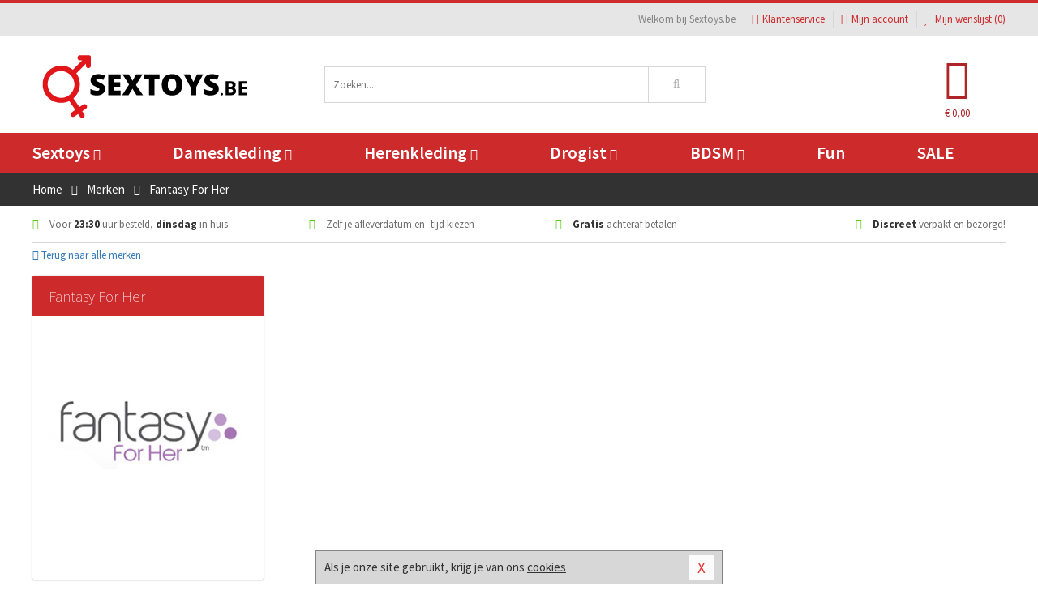

--- FILE ---
content_type: text/html; charset=UTF-8
request_url: https://www.sextoys.be/merken/fantasy_for_her
body_size: 6242
content:
<!DOCTYPE html>
<html lang="nl-BE">
<head>
<title>Fantasy For Her</title>
<meta name="viewport" content="width=device-width, initial-scale=1.0, user-scalable=no">
<meta http-equiv="X-UA-Compatible" content="IE=edge">
<meta content="IE=edge" http-equiv="X-UA-Compatible">
<meta charset="utf-8">
<meta name="format-detection" content="telephone=no">



<meta name="robots" content="index, follow">






<meta name="keywords" content="">



<meta name="description" content="">



<meta name="google-site-verification" content="zZZqCoo8Sxe8lc8uTLxACcuyytdgsuXVEJtIDG4xpCs">






<link nonce="09161a3747585a45aec2edfa78f3777ebec90fe3c6cbe16550ee16cd2bfb8d28" href="https://cdn.edc.nl/customs/css/styles_1296.css" rel="stylesheet">






<meta name="author" content="Sextoys.be">



<link nonce="09161a3747585a45aec2edfa78f3777ebec90fe3c6cbe16550ee16cd2bfb8d28" rel="canonical" href="https://www.sextoys.be/merken/fantasy_for_her">






<!-- Global site tag (gtag.js) - Google Analytics -->
<script  nonce="09161a3747585a45aec2edfa78f3777ebec90fe3c6cbe16550ee16cd2bfb8d28" async src="https://www.googletagmanager.com/gtag/js?id=UA-80349452-1"></script>
<script  nonce="09161a3747585a45aec2edfa78f3777ebec90fe3c6cbe16550ee16cd2bfb8d28">
    window.dataLayer = window.dataLayer || [];
    function gtag(){dataLayer.push(arguments);}
    gtag('js', new Date());

        gtag('config', 'UA-80349452-1');
</script>


<!-- HTML5 Shim and Respond.js IE8 support of HTML5 elements and media queries -->
<!-- WARNING: Respond.js doesn't work if you view the page via file:// -->
<!--[if lt IE 9]>
  <script  nonce="09161a3747585a45aec2edfa78f3777ebec90fe3c6cbe16550ee16cd2bfb8d28" src="https://oss.maxcdn.com/libs/html5shiv/3.7.0/html5shiv.js"></script>
  <script  nonce="09161a3747585a45aec2edfa78f3777ebec90fe3c6cbe16550ee16cd2bfb8d28" src="https://oss.maxcdn.com/libs/respond.js/1.3.0/respond.min.js"></script>
<![endif]-->


<style nonce="09161a3747585a45aec2edfa78f3777ebec90fe3c6cbe16550ee16cd2bfb8d28">
#new_alert_overlay{
    position:fixed;
    top:0;
    right:0;
    bottom:0;
    left:0;
    content:'';
    z-index:9999;
    background-color:rgba(255,255,255,0.8);
}
.new-alert{
    position:absolute;
    top:50%;
    left:50%;
    z-index:10000;
    padding:15px;
    background-color:white;
    border:1px solid #333;
    transform:translate(-50%,-50%);
    text-align:center;
}

.new-alert button{
    margin-top:10px;
    padding:3px 13px;
    background:none;
    border:none;
    border:1px solid #B9B9B9;
    text-transform:uppercase;
}
</style>
</head>
<body>



<div class="body-blur"></div>






<div id="overall_popup_window"></div>
<div id="modal_wrapper"></div>



<div class="site-header-topbar">
<div class="container">







<div class="links-menu">
<ul>



<li class="welcome">Welkom bij Sextoys.be</li>



<li><a href="https://www.sextoys.be/klantenservice" title="Klantenservice" target="_self"><i class="fa fa-comments"></i>Klantenservice</a></li>



<li><a href="https://www.sextoys.be/account" title="Mijn account"><i class="fa fa-user"></i>Mijn account</a></li>



<li class="wishlistIndicator">
<a href="https://www.sextoys.be/wenslijst" title="Mijn wenslijst">



<i id="wishlist_header_icon" class="fa fa-heart"></i>



Mijn wenslijst


(<span id="wishlist_header_count">0</span>)
</a>
</li>
</ul>
</div>






<div class="mobiele-header">


<div class="button menu">
<button id="mobile_navigation_button" type="button"><i class="fa fa-bars"></i></button>
</div>


<div class="button zoeken"><button id="mobile_search_button" type="button"><i class="fa fa-search"></i></button></div>


<div class="button wenslijst wishlistIndicator">
<a href="https://www.sextoys.be/wenslijst" id="mobile_wishlist_button"><i class="fa fa-heart"></i></a>
</div>


<div id="header_winkelwagen_mob" class="button winkelmandje">
<a href="https://www.sextoys.be/afrekenenwinkelwagen" id="mobile_shoppingcart_button"><i class="fa fa-shopping-basket"></i></a>
<span class="ww-aantal">0</span>
</div>


<div class="logo">
<a href="https://www.sextoys.be/">
<img alt="Sextoys.be" class="img-responsive" src="https://cdn.edc.nl/customs/logos/mobiel/1296.png" width="290" height="120">
</a>
</div>
</div>
</div>
</div>






<header id="website_header" class="site-header" onmouseleave="winkelwagenclose()">
<div class="container">



<div class="site-header-logo hidden-xs">
<a class="p-r-10" href="https://www.sextoys.be/">
<img alt="Sextoys.be" class="img-responsive" src="https://cdn.edc.nl/customs/logos/shop/1296.png" width="290" height="120">
</a>
</div>



<div class="site-header-zoeken">
<form id="top_search" class="header-zoeken-formulier" method="get" action="https://www.sextoys.be/zoeken.html" accept-charset="utf-8">
<input class="header-zoeken-formulier-veld" type="search" name="zoek" placeholder="Zoeken..." onblur="setTimeout(tzs3,500);" onkeyup="tzs(this.value)" onkeydown="tzs4()" autocomplete="off">
<button class="header-zoeken-formulier-knop" type="submit" value="Zoeken"><i class="fa fa-search"></i></button>
<div id="zoeksuggesties" class="hidden-xs"></div>
</form>
</div>



<div id="top_cart" class="site-header-winkelmandje hidden-xs">
<a id="shopping_cart_icon" class="winkelmandje" href="https://www.sextoys.be/afrekenenwinkelwagen" onmouseenter="winkelwagenopen()">



<div class="winkelmandje-icoon"><i class="fa fa-shopping-basket"></i></div>






<div id="shopping_cart_total" class="winkelmandje-prijs">&euro; 0,00</div>
</a></div>




<div id="top_microcart" class="hidden-xs">
<div class="wrapper">
<h2>
Winkelwagen <button type="button" class="" onclick="winkelwagenclose()"><i class="fa fa-times"></i></button>
</h2>
<div class="lege-winkelwagen">
<p>Je winkelwagen bevat nog geen producten.</p>
</div>
</div></div>
</div>
</header>



<nav id="site_navigation">
<div class="container">
<ul class="p-0">
<li class="menu-item mobile title">Winkelen <span class="close-navigation c-pointer">X</span></li>






<li class="menu-item ">
<a href="https://www.sextoys.be/sextoys">
Sextoys<i class="fa fa-caret-down"></i>
</a>


<ul class="sub-nav" style="height:290px;">
<li>
<ul>
<li class="title">
<a href="https://www.sextoys.be/sextoys/vibrators" title="Vibrators" target="_self">
Vibrators</a>
</li>
<li><a href="https://www.sextoys.be/mini-vibrator" title="Mini Vibrators" target="_self">Mini Vibrators</a></li>
<li><a href="https://www.sextoys.be/wand-vibrator" title="Wand Vibrators" target="_self">Wand Vibrators</a></li>
<li><a href="https://www.sextoys.be/opleg-vibrator" title="Opleg Vibrators" target="_self">Opleg Vibrators</a></li>
<li><a href="https://www.sextoys.be/realistische-vibrator" title="Realistische Vibrators" target="_self">Realistische Vibrators</a></li>
<li><a href="https://www.sextoys.be/koppel-vibrator" title="Koppel Vibrators" target="_self">Koppel Vibrators</a></li>
<li><a href="https://www.sextoys.be/tarzan-vibrator" title="Tarzan Vibrators" target="_self">Tarzan Vibrators</a></li>
</ul>
<ul>
<li class="title">
<a href="https://www.sextoys.be/sextoys/dildos" title="Dildo's" target="_self">
Dildo's</a>
</li>
<li><a href="https://www.sextoys.be/dubbele-dildo" title="Dubbele Dildo's" target="_self">Dubbele Dildo's</a></li>
<li><a href="https://www.sextoys.be/xxl-dildo" title="XXL Dildo's" target="_self">XXL Dildo's</a></li>
<li><a href="https://www.sextoys.be/metalen-dildo" title="Metalen Dildo's" target="_self">Metalen Dildo's</a></li>
<li><a href="https://www.sextoys.be/realistische-dildo" title="Realistische Dildo's" target="_self">Realistische Dildo's</a></li>
<li><a href="https://www.sextoys.be/anaal-dildo" title="Anaal Dildo's" target="_self">Anaal Dildo's</a></li>
<li><a href="https://www.sextoys.be/strapon-dildo" title="Voorbind Dildo's" target="_self">Voorbind Dildo's</a></li>
</ul>
<ul>
<li class="title">
<a href="https://www.sextoys.be/sextoys/masturbators" title="Masturbators   " target="_self">
Masturbators   </a>
</li>
<li><a href="https://www.sextoys.be/mond-masturbator" title="Kunst Mond" target="_self">Kunst Mond</a></li>
<li><a href="https://www.sextoys.be/kunstvagina" title="Kunst Vagina" target="_self">Kunst Vagina</a></li>
<li><a href="https://www.sextoys.be/fleshlight-masturbator" title="Fleshlight Masturbators" target="_self">Fleshlight Masturbators</a></li>
<li><a href="https://www.sextoys.be/opblaaspop" title="Opblaaspoppen" target="_self">Opblaaspoppen</a></li>
<li><a href="https://www.sextoys.be/kont-masturbator" title="Kunst Kont" target="_self">Kunst Kont</a></li>
<li><a href="https://www.sextoys.be/vibrerende-masturbator" title="Vibrerende Masturbators" target="_self">Vibrerende Masturbators</a></li>
</ul>
<ul>
<li class="title">
<a href="https://www.sextoys.be/sextoys/anaal-speeltjes" title="Anaal Speeltjes " target="_self">
Anaal Speeltjes </a>
</li>
<li><a href="https://www.sextoys.be/anaal-kralen/klassieke-beads" title="Anaal Beads" target="_self">Anaal Beads</a></li>
<li><a href="https://www.sextoys.be/buttplug-met-vibraties" title="Buttplugs Vibrerend" target="_self">Buttplugs Vibrerend</a></li>
<li><a href="https://www.sextoys.be/anaal-kralen/anaalkettingen" title="Anaal Kettingen" target="_self">Anaal Kettingen</a></li>
<li><a href="https://www.sextoys.be/xxl-buttplug" title="Buttplugs XXL" target="_self">Buttplugs XXL</a></li>
<li><a href="https://www.sextoys.be/buttplug-set" title="Buttplug Sets" target="_self">Buttplug Sets</a></li>
<li><a href="https://www.sextoys.be/standaard-buttplug" title="Buttplugs Standaard" target="_self">Buttplugs Standaard</a></li>
</ul>
<ul>
<li class="title">Meer Seksspeeltjes</li>
<li><a href="https://www.sextoys.be/penisring-set" title="Penisringen" target="_self">Penisringen</a></li>
<li><a href="https://www.sextoys.be/erotische-cadeaus" title="Erotische Cadeaus" target="_self">Erotische Cadeaus</a></li>
<li><a href="https://www.sextoys.be/neukmachine" title="Seksmachines" target="_self">Seksmachines</a></li>
<li><a href="https://www.sextoys.be/spannende-fun-artikelen" title="Fun Artikelen" target="_self">Fun Artikelen</a></li>
<li><a href="https://www.sextoys.be/vibrerend-ei" title="Vibratie Eitjes" target="_self">Vibratie Eitjes</a></li>
<li><a href="https://www.sextoys.be/penis-sleeve" title="Penis Sleeves" target="_self">Penis Sleeves</a></li>
</ul>
</li>
</ul>
</li>
<li class="menu-item ">
<a href="https://www.sextoys.be/vrouwen">
Dameskleding<i class="fa fa-caret-down"></i>
</a>


<ul class="sub-nav" style="height:290px;">
<li>
<ul>
<li class="title">
<a href="https://www.sextoys.be/vrouwen/lingerie-vrouwen" title="Lingerie " target="_self">
Lingerie </a>
</li>
<li><a href="https://www.sextoys.be/sexy-catsuit" title="Catsuits" target="_self">Catsuits</a></li>
<li><a href="https://www.sextoys.be/sexy-dames-string" title="Strings" target="_self">Strings</a></li>
<li><a href="https://www.sextoys.be/bustier-korset" title="Korsetten" target="_self">Korsetten</a></li>
<li><a href="https://www.sextoys.be/nachtkleding" title="Nachtkleding" target="_self">Nachtkleding</a></li>
<li><a href="https://www.sextoys.be/erotische-bh-setjes" title="BH-Sets" target="_self">BH-Sets</a></li>
<li><a href="https://www.sextoys.be/kostuums-rollenspel" title="Rollenspel" target="_self">Rollenspel</a></li>
</ul>
<ul>
<li class="title">
<a href="https://www.sextoys.be/vrouwen/kleding-vrouwen" title="Kleding" target="_self">
Kleding</a>
</li>
<li><a href="https://www.sextoys.be/clubwear-kleding" title="Clubwear" target="_self">Clubwear</a></li>
<li><a href="https://www.sextoys.be/sexy-top-met-rok/rokjes" title="Rokjes" target="_self">Rokjes</a></li>
<li><a href="https://www.sextoys.be/erotische-jurkjes" title="Erotische Jurkjes" target="_self">Erotische Jurkjes</a></li>
<li><a href="https://www.sextoys.be/sexy-top-met-rok/tops" title="Topjes" target="_self">Topjes</a></li>
<li><a href="https://www.sextoys.be/sexy-jurkje" title="Jurkjes" target="_self">Jurkjes</a></li>
<li><a href="https://www.sextoys.be/sexy-dames-kostuums" title="Kostuums" target="_self">Kostuums</a></li>
</ul>
<ul>
<li class="title">
<a href="https://www.sextoys.be/vrouwen/fetish-voor-haar" title="Fetish Collectie " target="_self">
Fetish Collectie </a>
</li>
<li><a href="https://www.sextoys.be/latex-damescollectie/latex-kousen" title="Latex Kousen" target="_self">Latex Kousen</a></li>
<li><a href="https://www.sextoys.be/leren-kleding-voor-haar" title="Leer Collectie" target="_self">Leer Collectie</a></li>
<li><a href="https://www.sextoys.be/lak-damescollectie" title="Lak Collectie " target="_self">Lak Collectie </a></li>
<li><a href="https://www.sextoys.be/wetlook-kleding-voor-haar/sale" title="Sale Wetlook" target="_self">Sale Wetlook</a></li>
<li><a href="https://www.sextoys.be/latex-damescollectie" title="Latex Collectie" target="_self">Latex Collectie</a></li>
<li><a href="https://www.sextoys.be/wetlook-kleding-voor-haar" title="Wetlook Collectie" target="_self">Wetlook Collectie</a></li>
</ul>
<ul>
<li class="title">
<a href="https://www.sextoys.be/vrouwen/beenmode" title="Beenmode" target="_self">
Beenmode</a>
</li>
<li><a href="https://www.sextoys.be/sexy-panty/pantys-open-kruisje" title="Erotische Panty's" target="_self">Erotische Panty's</a></li>
<li><a href="https://www.sextoys.be/sexy-panty" title="Panty Collectie " target="_self">Panty Collectie </a></li>
<li><a href="https://www.sextoys.be/dames-kousen/fun-kousen" title="Fun Kousen" target="_self">Fun Kousen</a></li>
<li><a href="https://www.sextoys.be/dames-kousen" title="Kousen Collectie" target="_self">Kousen Collectie</a></li>
<li><a href="https://www.sextoys.be/dames-legging" title="Leggings" target="_self">Leggings</a></li>
</ul>
<ul>
<li class="title">
<a href="https://www.sextoys.be/vrouwen/accessoires" title="Accessoires" target="_self">
Accessoires</a>
</li>
<li><a href="https://www.sextoys.be/pruiken" title="Pruiken" target="_self">Pruiken</a></li>
<li><a href="https://www.sextoys.be/sexy-halsband-vrouwen" title="Halsbanden" target="_self">Halsbanden</a></li>
<li><a href="https://www.sextoys.be/erotische-sieraden" title="Sieraden" target="_self">Sieraden</a></li>
<li><a href="https://www.sextoys.be/sexy-handschoenen" title="Handschoenen" target="_self">Handschoenen</a></li>
<li><a href="https://www.sextoys.be/valse-wimpers" title="Wimpers" target="_self">Wimpers</a></li>
<li><a href="https://www.sextoys.be/sexy-masker" title="Maskers" target="_self">Maskers</a></li>
</ul>
</li>
</ul>
</li>
<li class="menu-item ">
<a href="https://www.sextoys.be/mannen">
Herenkleding<i class="fa fa-caret-down"></i>
</a>


<ul class="sub-nav" style="height:290px;">
<li>
<ul>
<li class="title">
<a href="https://www.sextoys.be/mannen/lingerie-mannen" title="Heren Collectie" target="_self">
Heren Collectie</a>
</li>
<li><a href="https://www.sextoys.be/heren-lingerie-body" title="Body's" target="_self">Body's</a></li>
<li><a href="https://www.sextoys.be/sexy-heren-slip" title="Slips" target="_self">Slips</a></li>
<li><a href="https://www.sextoys.be/jockstraps" title="Jockstraps" target="_self">Jockstraps</a></li>
<li><a href="https://www.sextoys.be/heren-kostuums-rollenspel" title="Kostuums" target="_self">Kostuums</a></li>
<li><a href="https://www.sextoys.be/sexy-heren-shirt" title="Shirts" target="_self">Shirts</a></li>
</ul>
<ul>
<li class="title">
<a href="https://www.sextoys.be/sexy-heren-boxershorts" title="Shorts " target="_self">
Shorts </a>
</li>
<li><a href="https://www.sextoys.be/sexy-heren-boxershorts/lang-short" title="Lange Shorts" target="_self">Lange Shorts</a></li>
<li><a href="https://www.sextoys.be/sexy-heren-boxershorts" title="Sale Shorts" target="_self">Sale Shorts</a></li>
<li><a href="https://www.sextoys.be/sexy-heren-boxershorts/transparante-shorts" title="Transparante Shorts" target="_self">Transparante Shorts</a></li>
<li><a href="https://www.sextoys.be/sexy-heren-boxershorts/klassieke-shorts" title="Klassieke Shorts" target="_self">Klassieke Shorts</a></li>
</ul>
<ul>
<li class="title">
<a href="https://www.sextoys.be/sexy-heren-string" title="Strings" target="_self">
Strings</a>
</li>
<li><a href="https://www.sextoys.be/sexy-heren-string/transparante-strings" title="Transparante Strings" target="_self">Transparante Strings</a></li>
<li><a href="https://www.sextoys.be/sexy-heren-string/fun-strings" title="Fun Strings" target="_self">Fun Strings</a></li>
<li><a href="https://www.sextoys.be/sexy-heren-string/klassieke-heren-string" title="Klassieke Strings" target="_self">Klassieke Strings</a></li>
<li><a href="https://www.sextoys.be/sexy-heren-string/sale" title="Sale Strings" target="_self">Sale Strings</a></li>
<li><a href="https://www.sextoys.be/sexy-heren-string/erotische-strings" title="Erotische Strings" target="_self">Erotische Strings</a></li>
</ul>
<ul>
<li class="title">
<a href="https://www.sextoys.be/mannen/fetish-voor-hem" title="Fetish Collectie" target="_self">
Fetish Collectie</a>
</li>
<li><a href="https://www.sextoys.be/latex-herenkleding" title="Latex Collectie" target="_self">Latex Collectie</a></li>
<li><a href="https://www.sextoys.be/leren-kleding-mannen" title="Leer Collectie" target="_self">Leer Collectie</a></li>
<li><a href="https://www.sextoys.be/dildo-slip/dildo-slip-mannen" title="Dildo Slips" target="_self">Dildo Slips</a></li>
<li><a href="https://www.sextoys.be/wetlook-kleding-heren" title="Wetlook Collectie " target="_self">Wetlook Collectie </a></li>
<li><a href="https://www.sextoys.be/lak-herenkleding" title="Lak Collectie " target="_self">Lak Collectie </a></li>
</ul>
<ul>
<li class="title">
<a href="https://www.sextoys.be/merken" title="Populaire Merken" target="_self">
Populaire Merken</a>
</li>
<li><a href="https://www.sextoys.be/merken/goodfellas" title="Goodfellas" target="_self">Goodfellas</a></li>
<li><a href="https://www.sextoys.be/merken/apollo" title="Apollo" target="_self">Apollo</a></li>
<li><a href="https://www.sextoys.be/merken/male-power-lingerie" title="Male Power" target="_self">Male Power</a></li>
<li><a href="https://www.sextoys.be/merken/blue-line" title="Blue Line" target="_self">Blue Line</a></li>
<li><a href="https://www.sextoys.be/merken/envy-menswear" title="Envy" target="_self">Envy</a></li>
</ul>
</li>
</ul>
</li>
<li class="menu-item ">
<a href="https://www.sextoys.be/drogist">
Drogist<i class="fa fa-caret-down"></i>
</a>


<ul class="sub-nav" style="height:290px;">
<li>
<ul>
<li class="title">
<a href="https://www.sextoys.be/drogist/vrouwen" title="Vrouwen" target="_self">
Vrouwen</a>
</li>
<li><a href="https://www.sextoys.be/vagina-creme" title="Crèmes " target="_self">Crèmes </a></li>
<li><a href="https://www.sextoys.be/persoonlijke-verzorging-dames" title="Persoonlijke Verzorging" target="_self">Persoonlijke Verzorging</a></li>
<li><a href="https://www.sextoys.be/intieme-douche-vrouwen" title="Intieme Douches" target="_self">Intieme Douches</a></li>
<li><a href="https://www.sextoys.be/libido-verhogen-vrouw" title="Libido Verhogers" target="_self">Libido Verhogers</a></li>
<li><a href="https://www.sextoys.be/borstpomp" title="Borstpompen" target="_self">Borstpompen</a></li>
<li><a href="https://www.sextoys.be/erotische-dames-parfums" title="Parfums &amp; Feromonen" target="_self">Parfums &amp; Feromonen</a></li>
</ul>
<ul>
<li class="title">
<a href="https://www.sextoys.be/drogist/mannen" title="Mannen" target="_self">
Mannen</a>
</li>
<li><a href="https://www.sextoys.be/libido-verhogen-man" title="Libido Verhogers" target="_self">Libido Verhogers</a></li>
<li><a href="https://www.sextoys.be/persoonlijke-verzorging-heren" title="Scheerproducten" target="_self">Scheerproducten</a></li>
<li><a href="https://www.sextoys.be/erectiemiddelen" title="Erectiepillen" target="_self">Erectiepillen</a></li>
<li><a href="https://www.sextoys.be/klaarkomen-uitstellen" title="Uitstellen Klaarkomen" target="_self">Uitstellen Klaarkomen</a></li>
<li><a href="https://www.sextoys.be/intieme-douche" title="Intieme Verzorging" target="_self">Intieme Verzorging</a></li>
<li><a href="https://www.sextoys.be/verbeteren-sperma" title="Verbeteren Sperma" target="_self">Verbeteren Sperma</a></li>
</ul>
<ul>
<li class="title">
<a href="https://www.sextoys.be/drogist/glijmiddelen" title="Glijmiddelen" target="_self">
Glijmiddelen</a>
</li>
<li><a href="https://www.sextoys.be/anaal-glijmiddel" title="Glijmiddel Anaal " target="_self">Glijmiddel Anaal </a></li>
<li><a href="https://www.sextoys.be/glijmiddel-waterbasis" title="Glijmiddel Waterbasis" target="_self">Glijmiddel Waterbasis</a></li>
<li><a href="https://www.sextoys.be/siliconen-glijmiddel" title="Glijmiddel Siliconen" target="_self">Glijmiddel Siliconen</a></li>
<li><a href="https://www.sextoys.be/smaakjes-glijmiddel" title="Glijmiddel Smaakje" target="_self">Glijmiddel Smaakje</a></li>
<li><a href="https://www.sextoys.be/fisting-gel" title="Fisting Gel" target="_self">Fisting Gel</a></li>
<li><a href="https://www.sextoys.be/stimulerend-glijmiddel" title="Glijmiddel Stimulerend" target="_self">Glijmiddel Stimulerend</a></li>
</ul>
<ul>
<li class="title">
<a href="https://www.sextoys.be/drogist/massage" title="Massage" target="_self">
Massage</a>
</li>
<li><a href="https://www.sextoys.be/massage-cadeau" title="Massage Cadeaus" target="_self">Massage Cadeaus</a></li>
<li><a href="https://www.sextoys.be/bodypaint" title="Bodypaint" target="_self">Bodypaint</a></li>
<li><a href="https://www.sextoys.be/massage-kaars" title="Massage Kaarsen" target="_self">Massage Kaarsen</a></li>
<li><a href="https://www.sextoys.be/lichaamspoeder" title="Lichaamspoeder" target="_self">Lichaamspoeder</a></li>
<li><a href="https://www.sextoys.be/massage-olie" title="Massage Oliën " target="_self">Massage Oliën </a></li>
<li><a href="https://www.sextoys.be/massage-apparaat" title="Massage Apparaten" target="_self">Massage Apparaten</a></li>
</ul>
<ul>
<li class="title">
<a href="https://www.sextoys.be/drogist/condooms" title="Condooms" target="_self">
Condooms</a>
</li>
<li><a href="https://www.sextoys.be/bulkverpakking-condooms" title="Bulkverpakking" target="_self">Bulkverpakking</a></li>
<li><a href="https://www.sextoys.be/smaak-condooms" title="Smaakje" target="_self">Smaakje</a></li>
<li><a href="https://www.sextoys.be/stimulerende-condooms" title="Extra Stimulerend" target="_self">Extra Stimulerend</a></li>
<li><a href="https://www.sextoys.be/standaard-condooms" title="Standaard" target="_self">Standaard</a></li>
<li><a href="https://www.sextoys.be/latexvrije-condooms" title="Latexvrij" target="_self">Latexvrij</a></li>
<li><a href="https://www.sextoys.be/condoom-orgasme-uitstellen" title="Orgasme Uitstellen" target="_self">Orgasme Uitstellen</a></li>
</ul>
</li>
</ul>
</li>
<li class="menu-item ">
<a href="https://www.sextoys.be/bdsm">
BDSM<i class="fa fa-caret-down"></i>
</a>


<ul class="sub-nav" style="height:290px;">
<li>
<ul>
<li class="title">
<a href="https://www.sextoys.be/bdsm/boeien" title="Boeien" target="_self">
Boeien</a>
</li>
<li><a href="https://www.sextoys.be/pluche-boeien-bdsm" title="Pluche Boeien" target="_self">Pluche Boeien</a></li>
<li><a href="https://www.sextoys.be/enkelboeien-bdsm" title="Enkelboeien" target="_self">Enkelboeien</a></li>
<li><a href="https://www.sextoys.be/satijnen-boeien-bdsm" title="Satijnen Boeien" target="_self">Satijnen Boeien</a></li>
<li><a href="https://www.sextoys.be/boeien-hogtie" title="Hogtie Boeien" target="_self">Hogtie Boeien</a></li>
<li><a href="https://www.sextoys.be/stalen-boeien-bdsm" title="Stalen Boeien" target="_self">Stalen Boeien</a></li>
<li><a href="https://www.sextoys.be/leren-boeien-bdsm" title="Leder Boeien" target="_self">Leder Boeien</a></li>
</ul>
<ul>
<li class="title">
<a href="https://www.sextoys.be/bdsm/sm-speeltjes" title="SM Speeltjes" target="_self">
SM Speeltjes</a>
</li>
<li><a href="https://www.sextoys.be/pinwheel-bdsm" title="Pinwheels" target="_self">Pinwheels</a></li>
<li><a href="https://www.sextoys.be/dilator" title="Dilators" target="_self">Dilators</a></li>
<li><a href="https://www.sextoys.be/tepelklemmen" title="Tepelklemmen" target="_self">Tepelklemmen</a></li>
<li><a href="https://www.sextoys.be/electro-sex" title="Electro Sex" target="_self">Electro Sex</a></li>
<li><a href="https://www.sextoys.be/sm-zweep" title="Zwepen" target="_self">Zwepen</a></li>
<li><a href="https://www.sextoys.be/sm-paddle" title="Paddles" target="_self">Paddles</a></li>
</ul>
<ul>
<li class="title">
<a href="https://www.sextoys.be/bdsm/bondage" title="Bondage Toys" target="_self">
Bondage Toys</a>
</li>
<li><a href="https://www.sextoys.be/halsband-bdsm" title="Halsbanden" target="_self">Halsbanden</a></li>
<li><a href="https://www.sextoys.be/bondage-set-bdsm" title="Pakketten" target="_self">Pakketten</a></li>
<li><a href="https://www.sextoys.be/bondage-harnas-bdsm" title="Harnassen" target="_self">Harnassen</a></li>
<li><a href="https://www.sextoys.be/spreidstang-bdsm" title="Spreidstangen" target="_self">Spreidstangen</a></li>
<li><a href="https://www.sextoys.be/knevel-bdsm" title="Knevels" target="_self">Knevels</a></li>
<li><a href="https://www.sextoys.be/maskers-bdsm" title="Maskers" target="_self">Maskers</a></li>
</ul>
<ul>
<li class="title">
<a href="https://www.sextoys.be/bdsm/chastity" title="Chastity" target="_self">
Chastity</a>
</li>
<li><a href="https://www.sextoys.be/bal-klemmen-bdsm/ball-spreaders" title="Ball Spreaders" target="_self">Ball Spreaders</a></li>
<li><a href="https://www.sextoys.be/peniskooi-bdsm" title="Peniskooien" target="_self">Peniskooien</a></li>
<li><a href="https://www.sextoys.be/bal-klemmen-bdsm/ball-stretchers" title="Ball Stretchers" target="_self">Ball Stretchers</a></li>
<li><a href="https://www.sextoys.be/peniskooi-bdsm/cbx-peniskooi" title="CB-X Kooien" target="_self">CB-X Kooien</a></li>
<li><a href="https://www.sextoys.be/bal-klemmen-bdsm/ball-crushers" title="Ball Crushers" target="_self">Ball Crushers</a></li>
<li><a href="https://www.sextoys.be/kuisheidsgordel" title="Kuisheidsgordels" target="_self">Kuisheidsgordels</a></li>
</ul>
<ul>
<li class="title">Specials  </li>
<li><a href="https://www.sextoys.be/bondage-touwen-bdsm" title="Bondage Touwen" target="_self">Bondage Touwen</a></li>
<li><a href="https://www.sextoys.be/speculum" title="Speculums" target="_self">Speculums</a></li>
<li><a href="https://www.sextoys.be/kietelveer-bdsm" title="Kietelveren" target="_self">Kietelveren</a></li>
<li><a href="https://www.sextoys.be/tepelzuigers" title="Tepelzuigers" target="_self">Tepelzuigers</a></li>
<li><a href="https://www.sextoys.be/penis-plug-bdsm" title="Penis Plugs" target="_self">Penis Plugs</a></li>
<li><a href="https://www.sextoys.be/sm-kaars-bdsm" title="SM Kaarsen" target="_self">SM Kaarsen</a></li>
</ul>
</li>
</ul>
</li>
<li class="menu-item hide">
<a href="https://www.sextoys.be/fun">
Fun</a>


</li>
<li class="menu-item ">
<a href="https://www.sextoys.be/fun">
Fun</a>


</li>
<li class="menu-item sale hidden-xs">
<a href="https://www.sextoys.be/sale">
SALE</a>


</li>






<li class="menu-item mobile"><a href="https://www.sextoys.be/blog">Blog</a></li>
<li class="menu-item mobile title">Account</li>
<li class="menu-item mobile"><a href="https://www.sextoys.be/afrekenenwinkelwagen"><i class="fa fa-shopping-basket"></i> Winkelwagen</a></li>
<li class="menu-item mobile"><a href="https://www.sextoys.be/wenslijst"><i class="fa fa-heart"></i> Wenslijst</a></li>
<li class="menu-item mobile"><a href="https://www.sextoys.be/account"><i class="fa fa-user"></i> Mijn account</a></li>
<li class="menu-item visible-xs klantenservice">
<a href="https://www.sextoys.be/klantenservice">
<i class="fa fa-comments"></i>
<span class="hidden-xs">03 808 1140<br></span>
<span class="subline">Klantenservice </span>
</a>
</li>
</ul>
</div>
</nav>






<nav>
<div class="breadcrumb-container dark">
<div class="container">
<div class="row">
<div class="col-xs-12 col-sm-12 col-md-12 col-lg-12">
<ul id="breadcrumb">
<li>
<a href="/">
<span>
<span>Terug naar</span>  Home</span>
</a>
</li>
<li>
<a href="/merken">
<span>
<span>Terug naar</span>  Merken</span>
</a>
</li>
</ul>

<div class="actieve-pagina">
<i class="visible-xs fa fa-caret-left"></i>
<span>
Fantasy For Her</span>
</div>
</div>
</div>
</div>
</div>

<script  nonce="09161a3747585a45aec2edfa78f3777ebec90fe3c6cbe16550ee16cd2bfb8d28" type="application/ld+json">
{
  "@context": "http://schema.org",
  "@type": "BreadcrumbList",
  "itemListElement": [
  {
    "@type": "ListItem",
    "position": 1,
    "item": {
      "@id": "/",
      "name": "Home"
    }
  },
   {
    "@type": "ListItem",
    "position": 2,
    "item": {
      "@id": "/merken",
      "name": "Merken"
    }
  },
   {
    "@type": "ListItem",
    "position": 3,
    "item": {
      "@id": "/merken/fantasy_for_her",
      "name": "Fantasy For Her"
    }
  }
   ]
}
</script>


<div class="usp-wrapper">
<div class="container">
<div class="row">
<div class="hidden-xs col-sm-12 col-md-12 col-lg-12">

<ul class="usps">
<li><span class="fa fa-check c-c2a"></span> Voor <strong>23:30</strong> uur besteld, <strong>dinsdag</strong> in huis</li>
<li class=" hidden-sm hidden-md"><span class="fa fa-check c-c2a"></span> Zelf je afleverdatum en -tijd kiezen</li>
<li class="hidden-sm"><span class="fa fa-check c-c2a"></span> <strong>Gratis</strong> achteraf betalen</li>
<li><span class="fa fa-check c-c2a"></span> <strong>Discreet</strong> verpakt en bezorgd!</li>
</ul>
</div>
</div>
</div>
</div>
</nav>

<div id="merken">
<div class="container">
<div class="row">

<div class="col-xs-12">
<a href="/merken" class="hidden-xs terug-link d-block h-30 f-lh-30">
<span class="fa fa-angle-left"></span>
Terug naar alle merken</a>
</div>

<div class="col-xs-12 col-sm-4 col-md-3 col-lg-3   sidebar">
<div class="card m-t-10">

<div class="card-header">
<div class="card-title">Fantasy For Her</div>
</div>

<div class="card-image">
<img alt="Fantasy For Her" src="//cdn.edc.nl/merken/fantasy_for_her.jpg">
</div>

<div class="card-content">
<p></p>
</div>
</div>
</div>


<div class="col-xs-12 col-sm-8 col-md-9 col-lg-9">


<div id="merken_details_producten">
<div class="producten-overzicht">
<div id="po_load_more">
<input type="hidden" value="merk801" id="catid">
<input type="hidden" value="0" id="cattotaal">
<div id="laadmeerimg" class="text-center hide"><i class="fa fa-3x fa-spinner fa-spin"></i></div>
</div></div>
</div>


</div>
</div>
</div>
</div><footer id="site_footer">






<div class="footer-info">
<div class="container">
<div class="row">
<div class="col-xs-12 col-sm-3 col-md-3 col-lg-3">
<div class="title">Sextoys.be</div>
<ul>
<li><a href="https://www.sextoys.be/klantenservice/over-ons/bedrijfsgegevens/">Bedrijfsgegevens</a></li>
<li><a href="https://www.sextoys.be/blog">Blog</a></li>
<li><a href="https://www.sextoys.be/links">Links</a></li>
<li><a href="https://www.sextoys.be/merken">Merken</a></li>
</ul>
</div>
<div class="col-xs-12 col-sm-3 col-md-3 col-lg-3">
<div class="title">Service</div>
<ul>
<li><a href="https://www.sextoys.be/klantenservice/betaalmethoden/">Betaalmethoden</a></li>
<li><a href="https://www.sextoys.be/klantenservice/veiligheid-en-privacy/">Veiligheid en privacy</a></li>
<li><a href="https://www.sextoys.be/klantenservice/verzending-en-discretie/">Verzending en discretie</a></li>
<li><a href="https://www.sextoys.be/klantenservice/ruilen-en-retouren/">Ruilen en retourneren</a></li>
</ul>
</div>
<div class="col-xs-12 col-sm-3 col-md-3 col-lg-3">
<div class="title">Hulp nodig?</div>
<ul>
<li><a href="https://www.sextoys.be/klantenservice">Contact</a></li>
<li><a href="javascript:javascript:getmaattabel();">Maattabel</a></li>
<li><a href="https://www.sextoys.be/info">Infocenter</a></li>
<li><a href="https://www.sextoys.be/klantenservice/klantenservice/vragen/">FAQ</a></li>
</ul>
</div>
<div class="col-xs-12 col-sm-3 col-md-3 col-lg-3">
<div class="title">&nbsp;</div>
<ul>
<li><a href="https://www.sextoys.be/klantenservice/veiligheid-en-privacy/cookies/">Cookies</a></li>
<li><a href="https://www.sextoys.be/vieworder.html">Orderstatus</a></li>
<li><a href="https://www.sextoys.be/sitemap">Sitemap</a></li>
</ul>
</div>
</div>
</div></div>






<div class="footer-service">
<div class="container">
<div class="row">
<div class="col-xs-12 col-sm-6 col-md-6 col-lg-6">
<div class="afhaal m-b-15">
<div class="title">Klantenservice</div>
<div class="clearfix">
<div class="foto">
<img alt="Afhaallocatie" src="https://cdn.edc.nl/customs/responsive1/footer/footer-locatie-foto.png" width="150" height="150">
</div>

<div class="info">
<div>Phoenixweg 6</div>
<div>9641KS Veendam</div>
<div>Nederland</div>



<div><a href="tel:038081140"><img alt="" width="18" height="11" src="https://cdn.edc.nl/consument/vlaggen/2.gif"> 03 808 1140</a></div>
<div><a href="tel:0598690453"><img alt="" width="18" height="11" src="https://cdn.edc.nl/consument/vlaggen/1.gif"> 0598 690 453</a></div>

<div><a href="https://www.sextoys.be/klantenservice#contactformulier"> servicedesk&#64;edc.nl </a></div>
</div>
</div>
</div>
</div>



<div class="col-xs-12 col-sm-6 col-md-6 col-lg-6">
<div class="socialmedia">
<div class="title">Social Media</div>
<div class="social-bar">
<a target="_blank" class="twitter" href="https://twitter.com/sextoys_be"><i class="fa fa-twitter"></i></a>
</div>
</div>
</div>
</div>
</div></div>






<div class="footer-logos">
<div class="container">
<div class="row">
<div class="col-xs-12">
<div class="betaalmogelijkheden">



<div class="mogelijkheid paypal"></div>
<div class="mogelijkheid bancontact"></div>
<div class="mogelijkheid maestro"></div>
<div class="mogelijkheid visa"></div>
<div class="mogelijkheid mastercard"></div>
<div class="mogelijkheid kiala"></div>
<div class="mogelijkheid bpost"></div>



</div>
</div>
</div>
</div></div>






<div class="footer-copyright">
<div class="container">
<div class="row">
<div class="col-xs-12 col-sm-12 col-md-12 col-lg-12">


<ul class="copyright-urls">
<li><a href="https://www.sextoys.be/klantenservice/veiligheid-en-privacy/algemene-voorwaarden/">Algemene voorwaarden</a></li>
<li><a href="https://www.sextoys.be/klantenservice/veiligheid-en-privacy/disclaimer/">Disclaimer</a></li>
<li><a href="https://www.sextoys.be/klantenservice">Contact</a></li>
<li><a href="https://www.sextoys.be/reviews">Klantbeoordelingen</a></li>
</ul>


<div class="copyright">
&copy; 2026 <span>Sextoys.be</span>
</div>


</div>
</div>
</div></div>
</footer>






<div id="cookieBar" class="cookie-bar">
<button id="closeCookieBar" type="button">X</button>

Als je onze site gebruikt, krijg je van ons 
<a href="https://www.sextoys.be/klantenservice/veiligheid-en-privacy/cookies/" title="cookies" target="_self">cookies</a>
</div>

















<script  nonce="09161a3747585a45aec2edfa78f3777ebec90fe3c6cbe16550ee16cd2bfb8d28" type="text/javascript" src="https://cdn.edc.nl/js/jQuery/jquery.js"></script>




<script  nonce="09161a3747585a45aec2edfa78f3777ebec90fe3c6cbe16550ee16cd2bfb8d28" type="text/javascript" src="/js/1296/script.js?v=2425"></script>


<script  nonce="09161a3747585a45aec2edfa78f3777ebec90fe3c6cbe16550ee16cd2bfb8d28">

</script>





<script  nonce="09161a3747585a45aec2edfa78f3777ebec90fe3c6cbe16550ee16cd2bfb8d28" type="text/javascript">

  function isMobile() {
    const toMatch = [/Android/i, /webOS/i, /iPhone/i, /iPad/i, /iPod/i, /BlackBerry/i, /Windows Phone/i];
    return toMatch.some((toMatchItem) => {
      return navigator.userAgent.match(toMatchItem);
    });
  }
</script>

</body>
</html>